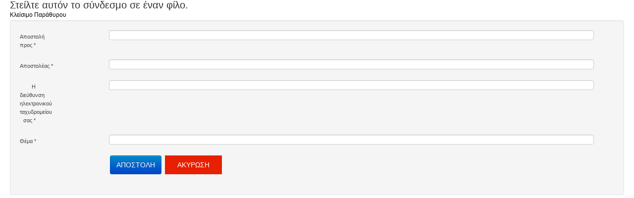

--- FILE ---
content_type: text/html; charset=utf-8
request_url: https://scaniagr.eu/component/mailto/?tmpl=component&template=artifiedweb&link=7506e05c618645ffb042670f0a785eb6aea6c19a&style=1
body_size: 1365
content:
<!DOCTYPE html PUBLIC "-//W3C//DTD XHTML 1.0 Transitional//EN" "http://www.w3.org/TR/xhtml1/DTD/xhtml1-transitional.dtd">
<html prefix="og: http://ogp.me/ns#" xmlns="http://www.w3.org/1999/xhtml" xml:lang="el-gr" lang="el-gr" dir="ltr">
<head>
	<base href="https://scaniagr.eu/component/mailto/" />
	<meta http-equiv="content-type" content="text/html; charset=utf-8" />
	<meta name="generator" content="Joomla! - Open Source Content Management" />
	<title>Scania Group</title>
	<link href="https://scaniagr.eu/plugins/content/b2jsocial/css/b2jsocial.css" rel="stylesheet" type="text/css" />
	<link href="/media/jui/css/bootstrap.min.css" rel="stylesheet" type="text/css" />
	<link href="/media/jui/css/bootstrap-responsive.min.css" rel="stylesheet" type="text/css" />
	<link href="/media/jui/css/bootstrap-extended.css" rel="stylesheet" type="text/css" />
	<link href="/media/jui/css/icomoon.css" rel="stylesheet" type="text/css" />
	<link href="/media/jui/css/chosen.css" rel="stylesheet" type="text/css" />
	<link href="/media/media/css/mediamanager.css" rel="stylesheet" type="text/css" />
	<style type="text/css">
.childcontent .gkcol { width: 200px; }
	</style>
	<script type="application/json" class="joomla-script-options new">{"csrf.token":"36490d369e8ac02db63a23bd62546125","system.paths":{"root":"","base":""},"system.keepalive":{"interval":3540000,"uri":"\/component\/ajax\/?format=json"}}</script>
	<script src="/media/jui/js/jquery.min.js?569cca18341be3fdb29568e038d2c678" type="text/javascript"></script>
	<script src="/media/jui/js/jquery-noconflict.js?569cca18341be3fdb29568e038d2c678" type="text/javascript"></script>
	<script src="/media/jui/js/jquery-migrate.min.js?569cca18341be3fdb29568e038d2c678" type="text/javascript"></script>
	<script src="/media/k2/assets/js/k2.frontend.js?v=2.9.0&amp;sitepath=/" type="text/javascript"></script>
	<script src="/media/system/js/core.js?569cca18341be3fdb29568e038d2c678" type="text/javascript"></script>
	<!--[if lt IE 9]><script src="/media/system/js/polyfill.event.js?569cca18341be3fdb29568e038d2c678" type="text/javascript"></script><![endif]-->
	<script src="/media/system/js/keepalive.js?569cca18341be3fdb29568e038d2c678" type="text/javascript"></script>
	<!--[if lt IE 9]><script src="/media/system/js/html5fallback.js?569cca18341be3fdb29568e038d2c678" type="text/javascript"></script><![endif]-->
	<script src="/media/system/js/mootools-core.js?569cca18341be3fdb29568e038d2c678" type="text/javascript"></script>
	<script src="/media/system/js/mootools-more.js?569cca18341be3fdb29568e038d2c678" type="text/javascript"></script>
	<script src="https://scaniagr.eu/plugins/system/awreplacebr/js/awreplacebr.js" type="text/javascript"></script>
	<script type="text/javascript">
jQuery( document ).ready(function() {replaceBr ('.works.itemView .textBlock .leftContainer p',580);replaceBr ('.awAboutTitle p',580);});jQuery( window ).resize(function() {replaceBr ('.works.itemView .textBlock .leftContainer p',580);replaceBr ('.awAboutTitle p',580);});
	</script>

		
		<link rel="stylesheet" href="https://scaniagr.eu/templates/artifiedweb/css/system/mailto.css" type="text/css" />
		
		
		
	<script type="text/javascript" src="https://scaniagr.eu/templates/artifiedweb/js/prefixfree.js"></script>
	
	</head>
<body class="contentpane">
			
<div id="system-message-container">
</div>
		<style type="text/css"></style><script type="text/javascript"></script><div id="mailto-window">
	<h2>
		Στείλτε αυτόν το σύνδεσμο σε έναν φίλο.	</h2>
	<div class="mailto-close">
		<a href="javascript: void window.close()" title="Κλείσιμο Παράθυρου">
			<span>
				Κλείσιμο Παράθυρου			</span>
		</a>
	</div>
	<form action="/component/mailto/?task=send" method="post" class="form-validate form-horizontal well">
		<fieldset>
												<div class="control-group">
			<div class="control-label"><label id="emailto-lbl" for="emailto" class="required">
	Αποστολή προς<span class="star">&#160;*</span></label>
</div>
		<div class="controls"><input type="email" name="emailto" class="validate-email required" id="emailto" value=""
 size="30"    autocomplete="email"    required aria-required="true"  /></div>
</div>
																<div class="control-group">
			<div class="control-label"><label id="sender-lbl" for="sender" class="required">
	Αποστολέας<span class="star">&#160;*</span></label>
</div>
		<div class="controls"><input type="text" name="sender" id="sender"  value="" class="required" size="30"       required aria-required="true"      />
</div>
</div>
																<div class="control-group">
			<div class="control-label"><label id="emailfrom-lbl" for="emailfrom" class="required">
	Η διεύθυνση ηλεκτρονικού ταχυδρομείου σας<span class="star">&#160;*</span></label>
</div>
		<div class="controls"><input type="email" name="emailfrom" class="validate-email required" id="emailfrom" value=""
 size="30"    autocomplete="email"    required aria-required="true"  /></div>
</div>
																<div class="control-group">
			<div class="control-label"><label id="subject-lbl" for="subject" class="required">
	Θέμα<span class="star">&#160;*</span></label>
</div>
		<div class="controls"><input type="text" name="subject" id="subject"  value="" class="required" size="30"       required aria-required="true"      />
</div>
</div>
										<div class="control-group">
				<div class="controls">
					<button type="submit" class="btn btn-primary validate">
						Αποστολή					</button>
					<button type="button" class="button" onclick="window.close();return false;">
						Ακύρωση					</button>
				</div>
			</div>
		</fieldset>
		<input type="hidden" name="layout" value="default" />
		<input type="hidden" name="option" value="com_mailto" />
		<input type="hidden" name="task" value="send" />
		<input type="hidden" name="tmpl" value="component" />
		<input type="hidden" name="link" value="7506e05c618645ffb042670f0a785eb6aea6c19a" />
		<input type="hidden" name="36490d369e8ac02db63a23bd62546125" value="1" />	</form>
</div>
	</body>
</html>

--- FILE ---
content_type: text/css; charset=utf-8
request_url: https://scaniagr.eu/media/media/css/mediamanager.css
body_size: 437
content:
/**
 * @copyright	Copyright (C) 2005 - 2019 Open Source Matters, Inc. All rights reserved.
 * @license		GNU General Public License version 2 or later; see LICENSE.txt
 */

#treeview {
	padding: 10px;
	width: 190px;
	overflow: auto;
	/*height: 390px;*/
	border: 0;
}

#folderview {
}

#folderview .path {
	margin-bottom: 10px;
}

#folderview .view {
	display: block;
	margin: 0;
	padding: 0;
	height: 360px;
}

#folderview input#folderpath {
	width: 65%;
	background-color: #f5f5f5;
}

#folderview input#foldername {
	width: 20%;
}

#folderview iframe#folderframe {
	height: 100%;
}

#uploads .upload {
	padding: 4px;
}

div#media-noimages {
	width: 100%;
	text-align:center;
	font-size:14px;
	font-weight:bold;
	color:#CCCCCC;
}

.overall-title, .current-title {
	font-size:12px;
}

.spinner {
	position: absolute;
	left: 50%;
	opacity: 0.9;
	filter: alpha(opacity=90);
	-ms-filter: progid:DXImageTransform.Microsoft.Alpha(Opacity=90);
	z-index: 999;
	background: #fff;
}
.spinner-msg {
	text-align: center;
	font-weight: bold;
}

.spinner-img {
	background: url(../../jui/images/ajax-loader.gif) center no-repeat;
	width: 66px;
	height: 66px;
	margin: 0 auto;
}

p.nowarning {
	float: left;
	margin-right: 15px;
}

div#update-progress {
	clear: both;
}


--- FILE ---
content_type: text/css; charset=utf-8
request_url: https://scaniagr.eu/media/media/css/mediamanager.css
body_size: 437
content:
/**
 * @copyright	Copyright (C) 2005 - 2019 Open Source Matters, Inc. All rights reserved.
 * @license		GNU General Public License version 2 or later; see LICENSE.txt
 */

#treeview {
	padding: 10px;
	width: 190px;
	overflow: auto;
	/*height: 390px;*/
	border: 0;
}

#folderview {
}

#folderview .path {
	margin-bottom: 10px;
}

#folderview .view {
	display: block;
	margin: 0;
	padding: 0;
	height: 360px;
}

#folderview input#folderpath {
	width: 65%;
	background-color: #f5f5f5;
}

#folderview input#foldername {
	width: 20%;
}

#folderview iframe#folderframe {
	height: 100%;
}

#uploads .upload {
	padding: 4px;
}

div#media-noimages {
	width: 100%;
	text-align:center;
	font-size:14px;
	font-weight:bold;
	color:#CCCCCC;
}

.overall-title, .current-title {
	font-size:12px;
}

.spinner {
	position: absolute;
	left: 50%;
	opacity: 0.9;
	filter: alpha(opacity=90);
	-ms-filter: progid:DXImageTransform.Microsoft.Alpha(Opacity=90);
	z-index: 999;
	background: #fff;
}
.spinner-msg {
	text-align: center;
	font-weight: bold;
}

.spinner-img {
	background: url(../../jui/images/ajax-loader.gif) center no-repeat;
	width: 66px;
	height: 66px;
	margin: 0 auto;
}

p.nowarning {
	float: left;
	margin-right: 15px;
}

div#update-progress {
	clear: both;
}


--- FILE ---
content_type: text/css; charset=utf-8
request_url: https://scaniagr.eu/media/media/css/mediamanager.css
body_size: 437
content:
/**
 * @copyright	Copyright (C) 2005 - 2019 Open Source Matters, Inc. All rights reserved.
 * @license		GNU General Public License version 2 or later; see LICENSE.txt
 */

#treeview {
	padding: 10px;
	width: 190px;
	overflow: auto;
	/*height: 390px;*/
	border: 0;
}

#folderview {
}

#folderview .path {
	margin-bottom: 10px;
}

#folderview .view {
	display: block;
	margin: 0;
	padding: 0;
	height: 360px;
}

#folderview input#folderpath {
	width: 65%;
	background-color: #f5f5f5;
}

#folderview input#foldername {
	width: 20%;
}

#folderview iframe#folderframe {
	height: 100%;
}

#uploads .upload {
	padding: 4px;
}

div#media-noimages {
	width: 100%;
	text-align:center;
	font-size:14px;
	font-weight:bold;
	color:#CCCCCC;
}

.overall-title, .current-title {
	font-size:12px;
}

.spinner {
	position: absolute;
	left: 50%;
	opacity: 0.9;
	filter: alpha(opacity=90);
	-ms-filter: progid:DXImageTransform.Microsoft.Alpha(Opacity=90);
	z-index: 999;
	background: #fff;
}
.spinner-msg {
	text-align: center;
	font-weight: bold;
}

.spinner-img {
	background: url(../../jui/images/ajax-loader.gif) center no-repeat;
	width: 66px;
	height: 66px;
	margin: 0 auto;
}

p.nowarning {
	float: left;
	margin-right: 15px;
}

div#update-progress {
	clear: both;
}
